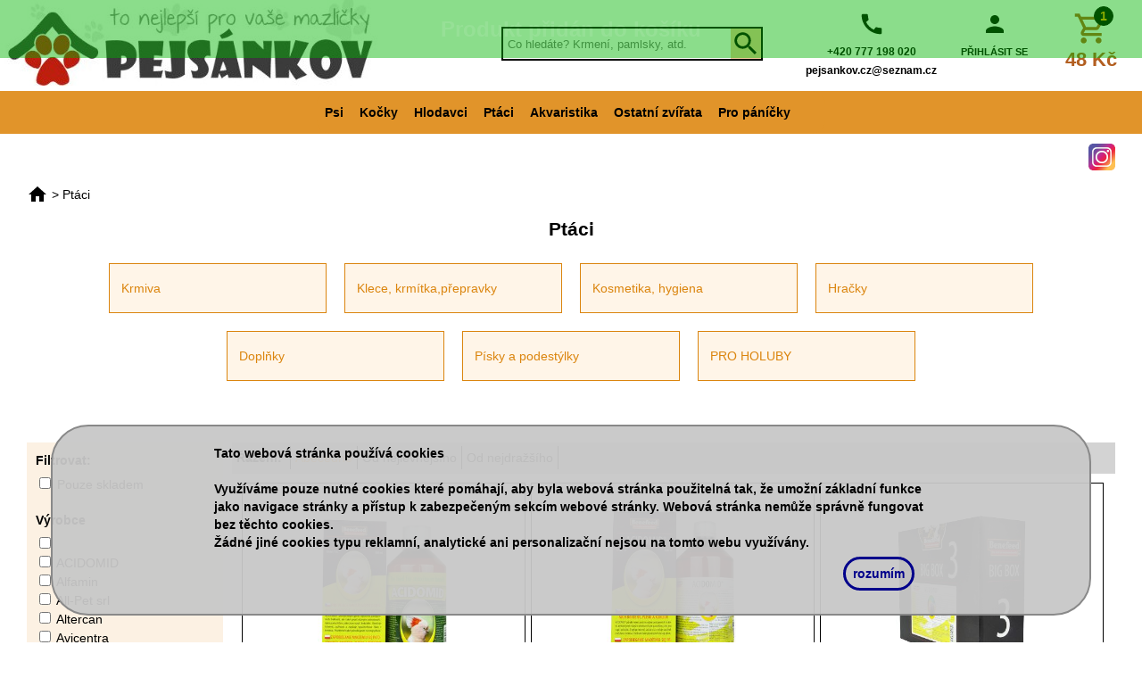

--- FILE ---
content_type: text/html; charset=UTF-8
request_url: https://www.pejsankov.cz/products?kat=Pt%C3%A1ci&podkat=&podkat2=&strankax=&add=add&prod=49725
body_size: 5198
content:
<!DOCTYPE html>
<html lang="cs">
<head>
<title>Pejsánkov</title>
<meta name="author" content="Dotch" >
<meta name="date" content="2024-10-04T19:45:58+0200" >
<meta name="copyright" content="2023 aliencomp.cz">
<meta name="keywords" content="chovatelské potřeby, zverimex, psi, kočky, krmivo, pamlsky, pelíšky, hlodavci, ptáci">
<meta name="description" content="Specializujeme se na prodej kvalitního krmiva pro psy, kočky, ptáky a hlodavce. Zároveň také nabízíme široký sortiment ostatních chovatelských potřeb, jako jsou hračky pro zvířata, pelíšky, polštáře, boudy, kosmetika pro psy i kočky a další">
<meta name="robots" content="ALL,FOLLOW">
<meta name="viewport" content="width=device-width, initial-scale=1">
<meta http-equiv="content-type" content="text/html; charset=UTF-8">
<link href="styles35.css" rel="stylesheet" type="text/css">
<link href="stylesm5.css" rel="stylesheet" type="text/css">
<link href="img/favicon.ico" rel="shortcut icon" type="image/x-icon">
<script src="https://code.jquery.com/jquery-3.6.3.min.js" type="text/javascript"></script>
<script type="text/javascript" src="jquery.jcarousel.js"></script>
<link rel="stylesheet" type="text/css" href="jcarousel.responsive.css">
<script type="text/javascript" src="jcarousel.responsive.js"></script>
<script src="script.js"></script>

<script>
function setCookie(cname,cvalue,exdays) {
  const d = new Date();
  d.setTime(d.getTime() + (exdays*60*60*1000));
  let expires = "expires=" + d.toUTCString();
  document.cookie = cname + "=" + cvalue + ";" + expires + ";path=/";
}

function getCookie(cname) {
  let name = cname + "=";
  let decodedCookie = decodeURIComponent(document.cookie);
  let ca = decodedCookie.split(';');
  for(let i = 0; i < ca.length; i++) {
    let c = ca[i];
    while (c.charAt(0) == ' ') {
      c = c.substring(1);
    }
    if (c.indexOf(name) == 0) {
      return c.substring(name.length, c.length);
    }
  }
  return "";
}

function checkCookie(pocet,polozka,castka) {
  let kosik = getCookie("kosik");
  let kosikCena = getCookie("kosikCena");
  var kosikCenaF = parseFloat(kosikCena);
  var castkaF = parseFloat(castka);
  if (kosik != "") {
    var pridat = pocet + "|" + polozka + "|";
    kosik = kosik + pridat;
    setCookie("kosik", kosik, 3);
    var newKosikCena = kosikCenaF + castkaF;
    setCookie("kosikCena", newKosikCena, 3);
    document.getElementById("kosikCena").innerHTML = newKosikCena;
  } else {
  	 var pridat = pocet + "|" + polozka + "|";
    setCookie("kosik", pridat, 3);
    setCookie("kosikCena", castka, 3);
    document.getElementById("kosikCena").innerHTML = castka;
    }
    $(".kosadd").fadeIn( 400 ).delay( 2000 ).fadeOut( 500 );
}
</script>
<script>
		$(function oukej() {
  		$( "#kosadd" ).fadeIn( 400 ).delay( 2000 ).fadeOut( 500 );
		});
		$(function er() {
  		$( "#er" ).fadeIn( 400 ).delay( 2000 ).fadeOut( 500 );
		});
	</script>
</head>
<body>

			<div class="cookies" id="cookies">
				<div class="obal_cookies">	
					<b>Tato webová stránka používá cookies</b><br><br>
					Využíváme pouze nutné cookies které pomáhají, aby byla webová stránka použitelná tak, že umožní základní funkce jako navigace stránky a přístup k zabezpečeným sekcím webové stránky. Webová stránka nemůže správně fungovat bez těchto cookies.
					<br>
					Žádné jiné cookies typu reklamní, analytické ani personalizační nejsou na tomto webu využívány.
					<div class="cookies_button"><a href="index.php?cookies=ok" class="tlinfo">rozumím</a></div>
				</div>
			</div>
		
<div class="head">
	<div class="kosadd"><span class="kosadd" id="kosadd" name="kosadd"><br>Produkt přidán do košíku</span></div>
<div class="header">

<div class="logo">
	<a href="home"><img src="img/logo2.jpg" alt="pejsankov" class="logo"></a>
	
	<div class="search">
		<form action="hledej" method="get">
		<input type="hidden" name="f" value="1">
		<input type="text" class="hledejtxt" name="search" placeholder="Co hledáte? Krmení, pamlsky, atd." required><input type="image" name="hledej" value="hledej" src="img/search.svg" class="hledej" alt="Hledat">
		</form>
	</div>
	
	<div class="kontakt">
		<a href="kontakt"><img src="img/call.svg" alt="call" class="callsvg"></a><br>
		<span class="logo_kontakt"><a href="tel:+420 777 198 020" class="send">+420 777 198 020</a></span><br>
		<span class="logo_kontakt"><a href="mailto:pejsankov.cz@seznam.cz" class="send">pejsankov.cz@seznam.cz</a></span>
	</div>
	<div class="login">
		<img src="img/person.svg" alt="person" class="personsvg"><br>
		<a href="prihlasit-se" class="login">PŘIHLÁSIT SE</a>	</div>
	<div class="kosik">
		<a href="kosik"><img src="img/shopping_cart2.svg" alt="kosik" class="kosiksvg"><span id="kosikKusu" class="kosikks">0</span></a><br>
		<a href="kosik" class="kosik_cena"><span class="kosik_cena" id="kosikCena">0</span> <span class="kosik_cena">Kč</span></a>
	</div>
</div>

<div class="obal_nav">
<nav>
<div id='cssmenu'>
<ul>
	<li><a href='products?kat=Psi'>Psi</a></li>
	<li><a href='products?kat=Kočky'>Kočky</a></li>
   <li><a href='products?kat=Hlodavci'>Hlodavci</a></li>
	<li><a href='products?kat=Ptáci'>Ptáci</a></li>
	<li><a href='products?kat=Akvaristika'>Akvaristika</a></li>
	<li><a href='products?kat=Ostatní zvířata'>Ostatní zvířata</a></li>
	<li><a href='products?kat=Pro páníčky'>Pro páníčky</a></li>
</ul>
</div>
</nav>
</div>

</div>
</div>





<div class="section">
<div class="socialsites">
<span class="socialsites"><a href="https://www.instagram.com/pejsankov.cz?utm_source=qr&igsh=MTU0eDEwdDBqNm41eA==" target="_blank"><img src="img/instagram30.png" alt="Instagram"></a></span>
</div>


	<div class="vsection">
<div class="obalproducts">

<input type="hidden" id="novacenakosiku" value="48"><input type="hidden" id="novakusukosiku" value="1">		<script type="text/javascript" >
		var kosikCenaNew = $("#novacenakosiku").val();
		var kosikCenaF = parseFloat(kosikCenaNew);
		$("#kosikCena").text(kosikCenaF);
		var kosikKusuNew = $("#novakusukosiku").val();
		var kosikKusuF = parseFloat(kosikKusuNew);
		$("#kosikKusu").text(kosikKusuF);
		$(".kosadd").fadeIn( 400 ).delay( 2000 ).fadeOut( 500 );
		</script>
		<div class="breadcrumb"><a href="home"><img src="img/home_black.svg" alt="home" class="breadcrumb_home"></a> <span class="breadcrumb_gt">&gt;</span> <a href="products?kat=Ptáci" class="breadcrumb_a">Ptáci</a></div><h2>Ptáci</h2><ul class="podkatmenu"><li class="podkatbox"><a href="products?kat=Ptáci&podkat=Krmiva" class="podkategorie">Krmiva</a></li><li class="podkatbox"><a href="products?kat=Ptáci&podkat=Klece, krmítka,přepravky" class="podkategorie">Klece, krmítka,přepravky</a></li><li class="podkatbox"><a href="products?kat=Ptáci&podkat=Kosmetika, hygiena" class="podkategorie">Kosmetika, hygiena</a></li><li class="podkatbox"><a href="products?kat=Ptáci&podkat=Hračky" class="podkategorie">Hračky</a></li><li class="podkatbox"><a href="products?kat=Ptáci&podkat=Doplňky" class="podkategorie">Doplňky</a></li><li class="podkatbox"><a href="products?kat=Ptáci&podkat=Písky a podestýlky" class="podkategorie">Písky a podestýlky</a></li><li class="podkatbox"><a href="products?kat=Ptáci&podkat=PRO HOLUBY" class="podkategorie">PRO HOLUBY</a></li></ul><br><br><div class="obal_all">
<div class="filtr">
	<div class="f_nadpis"><span class="filtr">Filtrovat:</span></div>
	<form action="products?kat=Ptáci&podkat=&podkat2=&f=filtruj" method="post">
	<input type="checkbox" id="skladem" name="skladem" value="skladem"> <label for="skladem">Pouze skladem</label> <br>

	<div class="vice"><span id="vypsattext" class="vice" value="1" onclick="zobraz()">Upřesnit parametry</span></div>
	<input type="hidden" id="vvtxt" value="1"><div id="vyrobci" class="vyrobci">
	
	<div class="f_nadpis"><span class="filtr">Výrobce</span></div>
	<div class="filtr_pol"><input type="checkbox" id="" name="" value="1"> <label for=""></label></div><div class="filtr_pol"><input type="checkbox" id="ACIDOMID" name="ACIDOMID" value="1"> <label for="ACIDOMID">ACIDOMID</label></div><div class="filtr_pol"><input type="checkbox" id="Alfamin" name="Alfamin" value="1"> <label for="Alfamin">Alfamin</label></div><div class="filtr_pol"><input type="checkbox" id="All-Pet+srl" name="All-Pet+srl" value="1"> <label for="All-Pet+srl">All-Pet srl</label></div><div class="filtr_pol"><input type="checkbox" id="Altercan" name="Altercan" value="1"> <label for="Altercan">Altercan</label></div><div class="filtr_pol"><input type="checkbox" id="Avicentra" name="Avicentra" value="1"> <label for="Avicentra">Avicentra</label></div><div class="filtr_pol"><input type="checkbox" id="Beaphar" name="Beaphar" value="1"> <label for="Beaphar">Beaphar</label></div><div class="filtr_pol"><input type="checkbox" id="Bosch" name="Bosch" value="1"> <label for="Bosch">Bosch</label></div><div class="filtr_pol"><input type="checkbox" id="Brapta" name="Brapta" value="1"> <label for="Brapta">Brapta</label></div><div class="filtr_pol"><input type="checkbox" id="C%C3%A9D%C3%A9+nv" name="C%C3%A9D%C3%A9+nv" value="1"> <label for="C%C3%A9D%C3%A9+nv">CéDé nv</label></div><div class="filtr_pol"><input type="checkbox" id="Deheus" name="Deheus" value="1"> <label for="Deheus">Deheus</label></div><div class="filtr_pol"><input type="checkbox" id="Deli+Nature" name="Deli+Nature" value="1"> <label for="Deli+Nature">Deli Nature</label></div><div class="filtr_pol"><input type="checkbox" id="ferplast" name="ferplast" value="1"> <label for="ferplast">ferplast</label></div><div class="filtr_pol"><input type="checkbox" id="FRANCODEX" name="FRANCODEX" value="1"> <label for="FRANCODEX">FRANCODEX</label></div><div class="filtr_pol"><input type="checkbox" id="Gimbi" name="Gimbi" value="1"> <label for="Gimbi">Gimbi</label></div><div class="filtr_pol"><input type="checkbox" id="Hagen" name="Hagen" value="1"> <label for="Hagen">Hagen</label></div><div class="filtr_pol"><input type="checkbox" id="International+Probiotic+Company+s.r.o." name="International+Probiotic+Company+s.r.o." value="1"> <label for="International+Probiotic+Company+s.r.o.">International Probiotic Company s.r.o.</label></div><div class="filtr_pol"><input type="checkbox" id="Karlie" name="Karlie" value="1"> <label for="Karlie">Karlie</label></div><div class="filtr_pol"><input type="checkbox" id="KARNIVIT" name="KARNIVIT" value="1"> <label for="KARNIVIT">KARNIVIT</label></div><div class="filtr_pol"><input type="checkbox" id="KNOBLAMIN" name="KNOBLAMIN" value="1"> <label for="KNOBLAMIN">KNOBLAMIN</label></div><div class="filtr_pol"><input type="checkbox" id="Mikros" name="Mikros" value="1"> <label for="Mikros">Mikros</label></div><div class="filtr_pol"><input type="checkbox" id="OPTIMIN" name="OPTIMIN" value="1"> <label for="OPTIMIN">OPTIMIN</label></div><div class="filtr_pol"><input type="checkbox" id="Ostatn%C3%AD" name="Ostatn%C3%AD" value="1"> <label for="Ostatn%C3%AD">Ostatní</label></div><div class="filtr_pol"><input type="checkbox" id="Pharmagal" name="Pharmagal" value="1"> <label for="Pharmagal">Pharmagal</label></div><div class="filtr_pol"><input type="checkbox" id="Rapadog" name="Rapadog" value="1"> <label for="Rapadog">Rapadog</label></div><div class="filtr_pol"><input type="checkbox" id="ROBORAN" name="ROBORAN" value="1"> <label for="ROBORAN">ROBORAN</label></div><div class="filtr_pol"><input type="checkbox" id="Sangrim" name="Sangrim" value="1"> <label for="Sangrim">Sangrim</label></div><div class="filtr_pol"><input type="checkbox" id="SUM+PLAST" name="SUM+PLAST" value="1"> <label for="SUM+PLAST">SUM PLAST</label></div><div class="filtr_pol"><input type="checkbox" id="Tommi" name="Tommi" value="1"> <label for="Tommi">Tommi</label></div><div class="filtr_pol"><input type="checkbox" id="Trixie" name="Trixie" value="1"> <label for="Trixie">Trixie</label></div><div class="filtr_pol"><input type="checkbox" id="Trouw+Nutrition+Biofaktory" name="Trouw+Nutrition+Biofaktory" value="1"> <label for="Trouw+Nutrition+Biofaktory">Trouw Nutrition Biofaktory</label></div><div class="filtr_pol"><input type="checkbox" id="UGF" name="UGF" value="1"> <label for="UGF">UGF</label></div><div class="filtr_pol"><input type="checkbox" id="VERSELE-LAGA" name="VERSELE-LAGA" value="1"> <label for="VERSELE-LAGA">VERSELE-LAGA</label></div><div class="filtr_pol"><input type="checkbox" id="Vitakraft" name="Vitakraft" value="1"> <label for="Vitakraft">Vitakraft</label></div><div class="filtr_pol"><input type="checkbox" id="Witte+Molen" name="Witte+Molen" value="1"> <label for="Witte+Molen">Witte Molen</label></div><div class="filtr_pol"><input type="checkbox" id="ZOLUX" name="ZOLUX" value="1"> <label for="ZOLUX">ZOLUX</label></div><input type="hidden" name="vyrobci" value="|ACIDOMID|Alfamin|All-Pet+srl|Altercan|Avicentra|Beaphar|Bosch|Brapta|C%C3%A9D%C3%A9+nv|Deheus|Deli+Nature|ferplast|FRANCODEX|Gimbi|Hagen|International+Probiotic+Company+s.r.o.|Karlie|KARNIVIT|KNOBLAMIN|Mikros|OPTIMIN|Ostatn%C3%AD|Pharmagal|Rapadog|ROBORAN|Sangrim|SUM+PLAST|Tommi|Trixie|Trouw+Nutrition+Biofaktory|UGF|VERSELE-LAGA|Vitakraft|Witte+Molen|ZOLUX|">
	</div>
	<div class="f_tl"><input type="submit" name="Zobrazit" value="Zobrazit"></div>
	</form>
</div>
<div class="obal_produkty">
<div class="radit" id="pos">
<span class="radit">Řazení:</span>
<a href="products?kat=Ptáci&podkat=&podkat2=&rad=abc#pos" class="raditfa">Abecedně</a><a href="products?kat=Ptáci&podkat=&podkat2=&rad=levne#pos" class="radit">Od nejlevnějšího</a><a href="products?kat=Ptáci&podkat=&podkat2=&rad=drahe#pos" class="radit">Od nejdražšího</a>
</div>

		
		<div class="boxproducts">
			
			<div class="boxpimg"><a href="product?prod=15786"><img src="eshop_foto_png/15786.png" alt="Acidomid E exoti  500ml" class="box"></a></div>
			<div class="boxpname"><a href="product?prod=15786" class="pname"><span class="pname">Acidomid E exoti  500ml</span></a></div>
			<div class="boxpskladem"><span class="skladem">skladem e-shop</span></div>
			<div class="boxpshop"><table class="shop"><tr><td class="pcena">113 Kč</td><td class="pdokosiku"><a href="products?kat=Ptáci&podkat=&podkat2=&strankax=&add=add&prod=15786" class="dokosiku">do košíku</a></td></tr></table></div>
			<div class="boxpinfo">
	Přípravek s preventivními účinky proti množení bakteríí, plísní a kokcidií. ... <a href="product?prod=15786" class="vice">více</a>		
			</div>
		</div>
	
		
		<div class="boxproducts">
			
			<div class="boxpimg"><a href="product?prod=10519"><img src="eshop_foto_png/10519.png" alt="Acidomid E exoti 1l" class="box"></a></div>
			<div class="boxpname"><a href="product?prod=10519" class="pname"><span class="pname">Acidomid E exoti 1l</span></a></div>
			<div class="boxpskladem"><span class="skladem">skladem e-shop</span></div>
			<div class="boxpshop"><table class="shop"><tr><td class="pcena">159 Kč</td><td class="pdokosiku"><a href="products?kat=Ptáci&podkat=&podkat2=&strankax=&add=add&prod=10519" class="dokosiku">do košíku</a></td></tr></table></div>
			<div class="boxpinfo">
	Přípravek s preventivními účinky proti množení bakteríí, plísní a kokcidií. ... <a href="product?prod=10519" class="vice">více</a>		
			</div>
		</div>
	
		
		<div class="boxproducts">
			
			<div class="boxpimg"><a href="product?prod=103488"><img src="eshop_foto_png/103488.png" alt="Acidomid H holubi BigBox 3l" class="box"></a></div>
			<div class="boxpname"><a href="product?prod=103488" class="pname"><span class="pname">Acidomid H holubi BigBox 3l</span></a></div>
			<div class="boxpskladem"><span class="skladem">skladem e-shop</span></div>
			<div class="boxpshop"><table class="shop"><tr><td class="pcena">422 Kč</td><td class="pdokosiku"><a href="products?kat=Ptáci&podkat=&podkat2=&strankax=&add=add&prod=103488" class="dokosiku">do košíku</a></td></tr></table></div>
			<div class="boxpinfo">
	 
Přípravek s preventivními účinky proti množení bakteríí, plísní a kokcidií. Hubí patogenní b ... <a href="product?prod=103488" class="vice">více</a>		
			</div>
		</div>
	
		
		<div class="boxproducts">
			
			<div class="boxpimg"><a href="product?prod=103489"><img src="eshop_foto_png/103489.png" alt="Acidomid H holubi BigBox 6l" class="box"></a></div>
			<div class="boxpname"><a href="product?prod=103489" class="pname"><span class="pname">Acidomid H holubi BigBox 6l</span></a></div>
			<div class="boxpskladem"><span class="skladem">skladem e-shop</span></div>
			<div class="boxpshop"><table class="shop"><tr><td class="pcena">775 Kč</td><td class="pdokosiku"><a href="products?kat=Ptáci&podkat=&podkat2=&strankax=&add=add&prod=103489" class="dokosiku">do košíku</a></td></tr></table></div>
			<div class="boxpinfo">
	 
Přípravek s preventivními účinky proti množení bakteríí, plísní a kokcidií. Hubí patogenní b ... <a href="product?prod=103489" class="vice">více</a>		
			</div>
		</div>
	
		
		<div class="boxproducts">
			
			<div class="boxpimg"><a href="product?prod=48335"><img src="eshop_foto_png/48335.png" alt="Avicentra barevné křupky pro hlodavce 200g" class="box"></a></div>
			<div class="boxpname"><a href="product?prod=48335" class="pname"><span class="pname">Avicentra barevné křupky pro hlodavce 200g</span></a></div>
			<div class="boxpskladem"><span class="skladem">skladem e-shop</span></div>
			<div class="boxpshop"><table class="shop"><tr><td class="pcena">25 Kč</td><td class="pdokosiku"><a href="products?kat=Ptáci&podkat=&podkat2=&strankax=&add=add&prod=48335" class="dokosiku">do košíku</a></td></tr></table></div>
			<div class="boxpinfo">
	Výborná pochoutka pro všechny druhy hlodavců ... <a href="product?prod=48335" class="vice">více</a>		
			</div>
		</div>
	
		
		<div class="boxproducts">
			
			<div class="boxpimg"><a href="product?prod=102945"><img src="eshop_foto_png/102945.png" alt="Avicentra buráky ve skořápce 10kg" class="box"></a></div>
			<div class="boxpname"><a href="product?prod=102945" class="pname"><span class="pname">Avicentra buráky ve skořápce 10kg</span></a></div>
			<div class="boxpskladem"><span class="nadotaz">na objednávku</span></div>
			<div class="boxpshop"><table class="shop"><tr><td class="pcena">1067 Kč</td><td class="pdokosiku"><a href="products?kat=Ptáci&podkat=&podkat2=&strankax=&add=add&prod=102945" class="dokosiku">do košíku</a></td></tr></table></div>
			<div class="boxpinfo">
	&nbsp;Neloupan&eacute; bur&aacute;ky pro papou&scaron;ky, určen&eacute; jako doplňkov&eacute; krmivo. ... <a href="product?prod=102945" class="vice">více</a>		
			</div>
		</div>
	
		
		<div class="boxproducts">
			
			<div class="boxpimg"><a href="product?prod=48293"><img src="eshop_foto_png/48293.png" alt="Avicentra Classic menu andulka  500g" class="box"></a></div>
			<div class="boxpname"><a href="product?prod=48293" class="pname"><span class="pname">Avicentra Classic menu andulka  500g</span></a></div>
			<div class="boxpskladem"><span class="skladem">skladem e-shop</span></div>
			<div class="boxpshop"><table class="shop"><tr><td class="pcena">24 Kč</td><td class="pdokosiku"><a href="products?kat=Ptáci&podkat=&podkat2=&strankax=&add=add&prod=48293" class="dokosiku">do košíku</a></td></tr></table></div>
			<div class="boxpinfo">
	Z&aacute;kladn&iacute; krmn&aacute; směs pro andulky.

Složen&iacute;:
proso žlut&eacute;, proso červen&eacute;, prosi b&iacute;l&eacute;, proso zelen&eacu ... <a href="product?prod=48293" class="vice">více</a>		
			</div>
		</div>
	
		
		<div class="boxproducts">
			
			<div class="boxpimg"><a href="product?prod=48294"><img src="eshop_foto_png/48294.png" alt="Avicentra Classic menu andulka 1kg" class="box"></a></div>
			<div class="boxpname"><a href="product?prod=48294" class="pname"><span class="pname">Avicentra Classic menu andulka 1kg</span></a></div>
			<div class="boxpskladem"><span class="skladem">skladem e-shop</span></div>
			<div class="boxpshop"><table class="shop"><tr><td class="pcena">41 Kč</td><td class="pdokosiku"><a href="products?kat=Ptáci&podkat=&podkat2=&strankax=&add=add&prod=48294" class="dokosiku">do košíku</a></td></tr></table></div>
			<div class="boxpinfo">
	Z&aacute;kladn&iacute; krmn&aacute; směs pro andulky.

Složen&iacute;:
proso žlut&eacute;, proso červen&eacute;, prosi b&iacute;l&eacute;, proso zelen&eacu ... <a href="product?prod=48294" class="vice">více</a>		
			</div>
		</div>
	
		
		<div class="boxproducts">
			
			<div class="boxpimg"><a href="product?prod=104438"><img src="eshop_foto_png/104438.png" alt="Avicentra Classic menu andulka 20kg" class="box"></a></div>
			<div class="boxpname"><a href="product?prod=104438" class="pname"><span class="pname">Avicentra Classic menu andulka 20kg</span></a></div>
			<div class="boxpskladem"><span class="skladem">skladem e-shop</span></div>
			<div class="boxpshop"><table class="shop"><tr><td class="pcena">616 Kč</td><td class="pdokosiku"><a href="products?kat=Ptáci&podkat=&podkat2=&strankax=&add=add&prod=104438" class="dokosiku">do košíku</a></td></tr></table></div>
			<div class="boxpinfo">
	&nbsp;Z&aacute;kladn&iacute; krmivo pro andulky.&nbsp;Pod&aacute;vejte denně v přiměřen&eacute;m množstv&iacute; a s dostatečn&yacute;m množstv&iacute;m vody.
Složen&iacute;:
pro ... <a href="product?prod=104438" class="vice">více</a>		
			</div>
		</div>
	
		
		<div class="boxproducts">
			
			<div class="boxpimg"><a href="product?prod=48295"><img src="eshop_foto_png/48295.png" alt="Avicentra Classic menu drobný exot  500g" class="box"></a></div>
			<div class="boxpname"><a href="product?prod=48295" class="pname"><span class="pname">Avicentra Classic menu drobný exot  500g</span></a></div>
			<div class="boxpskladem"><span class="skladem">skladem e-shop</span></div>
			<div class="boxpshop"><table class="shop"><tr><td class="pcena">27 Kč</td><td class="pdokosiku"><a href="products?kat=Ptáci&podkat=&podkat2=&strankax=&add=add&prod=48295" class="dokosiku">do košíku</a></td></tr></table></div>
			<div class="boxpinfo">
	Z&aacute;kladn&iacute; krmn&aacute; směs pro exoty.

Složen&iacute;:
Proso zelen&eacute;, proso žlut&eacute;, proso červen&eacute;, oves nah&yacute;, leskn ... <a href="product?prod=48295" class="vice">více</a>		
			</div>
		</div>
	
		
		<div class="boxproducts">
			
			<div class="boxpimg"><a href="product?prod=49725"><img src="eshop_foto_png/49725.png" alt="Avicentra Classic menu drobný exot 1kg" class="box"></a></div>
			<div class="boxpname"><a href="product?prod=49725" class="pname"><span class="pname">Avicentra Classic menu drobný exot 1kg</span></a></div>
			<div class="boxpskladem"><span class="skladem">skladem e-shop</span></div>
			<div class="boxpshop"><table class="shop"><tr><td class="pcena">48 Kč</td><td class="pdokosiku"><a href="products?kat=Ptáci&podkat=&podkat2=&strankax=&add=add&prod=49725" class="dokosiku">do košíku</a></td></tr></table></div>
			<div class="boxpinfo">
	Z&aacute;kladn&iacute; krmn&aacute; směs pro exoty.

Složen&iacute;:
Proso zelen&eacute;, proso žlut&eacute;, proso červen&eacute;, oves nah&yacute;, leskn ... <a href="product?prod=49725" class="vice">více</a>		
			</div>
		</div>
	
		
		<div class="boxproducts">
			
			<div class="boxpimg"><a href="product?prod=104471"><img src="eshop_foto_png/104471.png" alt="Avicentra Classic menu drobný exot 20kg" class="box"></a></div>
			<div class="boxpname"><a href="product?prod=104471" class="pname"><span class="pname">Avicentra Classic menu drobný exot 20kg</span></a></div>
			<div class="boxpskladem"><span class="skladem">skladem e-shop</span></div>
			<div class="boxpshop"><table class="shop"><tr><td class="pcena">758 Kč</td><td class="pdokosiku"><a href="products?kat=Ptáci&podkat=&podkat2=&strankax=&add=add&prod=104471" class="dokosiku">do košíku</a></td></tr></table></div>
			<div class="boxpinfo">
	&nbsp;Kompletn&iacute; krmivo pro drobn&eacute; exoty. Pod&aacute;vejte denně v přiměřen&eacute;m množstv&iacute; a s dostatečn&yacute;m množstv&iacute;m vody.
Složen&iacute;:&nbsp;pros ... <a href="product?prod=104471" class="vice">více</a>		
			</div>
		</div>
	<br><br><div class="strankovani">
				<span class="str_astrana">1</span> 
				<a href="products?kat=Ptáci&podkat=&podkat2=&strankax=2#pos" class="str_zmena">&gt;</a> 
				<a href="products?kat=Ptáci&podkat=&podkat2=&strankax=38#pos" class="str_strana">38</a>
			<br><br><div class="strankovani_dalsi"><a href="products?kat=Ptáci&podkat=&podkat2=&strankax=2#pos" class="str_dalsi">Další produkty</a></div></div></div></div>
</div>
</div>

<script type="text/javascript">

function zobraz() {
	$("#vyrobci").toggle(500);
	var cvtxt = $("#vvtxt").val();
   var ccvtxt = parseFloat(cvtxt);
	if (ccvtxt == 1) {
		$("#vypsattext").text("Skrýt parametry");
		$("#vvtxt").val(2);
	}
	else {
		$("#vypsattext").text("Upřesnit parametry");
		$("#vvtxt").val(1);
	}
	
}

</script>





</div>
<div class="footer">

<table class="patka">
<tr><td colspan="2" class="patkac"><a href="obchodni-podminky" class="patka">Obchodní podmínky</a></td></tr>
<tr><td colspan="2" class="patkac"><a href="ochrana-osobnich-udaju" class="patka">Ochrana osobních údajů</a></td></tr>
<tr><td colspan="2" class="patkac"></td></tr>
<tr><td colspan="2" class="patkac">Vytvořil <a href="https://www.aliencomp.cz" class="patka-alien" target="_blank">Aliencomp.cz</a></td></tr>
</table>


</div>



</body>
</html>

--- FILE ---
content_type: text/css
request_url: https://www.pejsankov.cz/styles35.css
body_size: 3591
content:
body { background-color:#FFFFFF; color:black; margin:0px; padding: 0px; font-size:14px; line-height: 20px; font-family: sans-serif;}

a { transition: all 0.3s ease-out; }

div.head { background-color:#FFF; }
div.up { background-color:#e1942a; width:100%; height:50px; }
div.social { }

div.footer {color: #0094de; background-color: #000000; padding: 10px;}
#section {background-color: white; }

img.prodejna { width: 100%; margin: 0 auto; }


img.homesvg { left: 15px; position: relative; top: 6px; width: 36px; }
img.logoutsvg { right: 5px; position: absolute; top: 6px; width: 36px; }

a.kontakt { color: #FFF; text-decoration: none; font-size: 20px; position: relative; top: -3px; left: 35px; }
a.login { color: #000; text-decoration: none; font-size: 11px; font-weight:bold; }
div.podkatbox { display:inline-block; padding-bottom:22px; }

img.logo { max-width:100%; height:102px; width:430px; }
a.vice { color:black; text-decoration:none; }
a.vice:hover { color:black; text-decoration:underline; }

img.banner { max-width:100%; }

div.socialsites { max-width:1300px; margin: 0 auto; text-align:right; padding:5px 30px; }
span.socialsites {  }


div.obalproducts { text-align:center; }
div.boxproducts { display:inline-block; vertical-align:top; width:300px; height:490px; text-align:center; border:1px solid black; margin-right:2px; margin-bottom: 6px; padding: 8px; overflow:hidden; }
div.boxproducts:hover { box-shadow: gray 4px 6px 9px; }
div.boxpname { padding-bottom:20px; padding-top: 5px; height:30px; }
span.pname { font-weight:bold; font-size:initial; color: #218721; }
a.pname { text-decoration: none; }
div.boxpskladem { text-align:right; }
span.skladem { padding-right: 10px; color: green; }
span.nadotaz { padding-right: 10px; color: blue; }
div.boxpshop { padding-top:20px; padding-bottom:20px; }
table.shop { width:100%; }
td.pcena {text-align:left; font-weight:bold; font-size:large; color:#b35f21; }
td.pdokosiku {text-align: right;}
a.dokosiku { text-decoration:none; color:#b35f21; border: 3px solid #b35f21; padding:8px; border-radius:20px; font-weight:bold; background-color:white; }
a.dokosiku:hover { color:white; background-color:#b35f21 }
a.tlinfo { text-decoration:none; color:darkblue; border: 3px solid darkblue; padding:8px; border-radius:20px; font-weight:bold; }
a.akateg { color: black; text-decoration: none; }
a.akateg:hover { color: blue; text-decoration: underline; }
img.box { height:220px; width:148px; }
div.boxpinfo { text-align:left; }


div.prodname { font-size: xx-large; padding-top: 20px; padding-bottom: 30px; font-weight: bold; line-height:30px; }
div.prodimg {display: inline-block; }
div.prod { display: inline-block; vertical-align:top; margin-left:50px; }
div.prod_cena { padding-top: 10px; font-weight: bold; font-size: xx-large; color: darkorange; }
div.prod_skladem { padding-top: 20px; }
div.prod_dokosiku { padding-top: 25px; }
div.prod_info { padding-top: 20px; }

a.apolmenu { color: mediumblue; text-decoration: none; border: 1px solid mediumblue; padding: 5px 10px; border-radius: 5px; font-weight: bold; }
a.apolmenu:hover { color: mediumblue; text-decoration: none; border: 2px solid mediumblue; padding: 5px 9px; border-radius: 5px; font-weight: bold; }
a.patka { text-decoration:none; color:lightgray; font-size:18px; line-height:32px; }
a.patka:hover { text-decoration:underline; color:lightgray; }
a.patka-alien { color:#0094de; text-decoration:none; }
a.patka-alien:hover { color:#0094de; text-decoration:underline; }

td.kat_mezi { background-color: lightgray; }

input.abutton { border-color: blue; border-radius: 10px; padding: 5px 10px; color: blue; font-weight: bold; }

.aodkaz { color:blue; font-weight:bold; text-decoration: none; }
.aodkaz:hover { color:blue; font-weight:bold; text-decoration: underline; cursor:pointer; }

tr.addprodukt { background-color:white;  }
tr.addprodukt:hover { background-color:aliceblue;   }
td.addprodukt1 { width:50px; border: 1px solid lightgrey; padding-left: 8px; padding-right: 8px;  }
td.addprodukt2 { border: 1px solid lightgrey; padding-left: 8px; padding-right: 8px;  }
td.addprodukt3 { width:135px; border: 1px solid lightgrey; padding-left: 8px; padding-right: 8px;  }
td.addprodukt4 { width:120px; border: 1px solid lightgrey; padding-left: 8px; padding-right: 8px;  }

div.strankovani { text-align:right; }
a.str_zmena { text-decoration: none; border: 1px solid #b35f21; color: #b35f21; padding: 5px 10px; border-radius: 20px; font-size: large; font-weight: bold; background-color:white; }
a.str_zmena:hover { background-color:#b35f21; color:white; }
a.str_strana { font-size: large; text-decoration:none; color:black; margin-bottom:0px 4px; }
a.str_strana:hover { color:#b35f21; }
span.str_strana { font-size: large; margin-bottom:0px 4px; }
span.str_astrana { font-size: large; color:#b35f21; margin-bottom:0px 4px; font-weight:bold; }
div.strankovani_dalsi { text-align:center; }
a.str_dalsi { text-decoration: none; color: #b35f21; border: 2px solid #b35f21; padding: 8px; border-radius: 20px; font-weight: bold; background-color:white; }
a.str_dalsi:hover { background-color:#b35f21; color:white; }
a.registrace { text-decoration:none; color:black; margin-bottom:0px 4px; }
a.registrace:hover { color:orange; }

div.kosadd { display:none; position: fixed; width: 100%; height: 65px; z-index: 50; text-align: center; background-color: rgba(0, 180, 0, 0.8); }
span.kosadd { font-size:x-large; color:white; font-weight:bold; }

div.adminedit { position:absolute; }
a.adminedit { color: white; background-color: blue; padding: 5px 10px; text-decoration: none; font-weight: bold; }
textarea.small_info { height: 120px; width: 340px; }
textarea.popis { height: 500px; width: 700px; }

div.breadcrumb { text-align:left; }
a.breadcrumb_a { color:black; text-decoration:none; vertical-align: text-bottom; }
a.breadcrumb_a:hover { color:orange; text-decoration:underline; }
img.breadcrumb_home { vertical-align:bottom; }
span.breadcrumb_gt { vertical-align: text-bottom; }
span.breadcrumb_noa { vertical-align:text-bottom; }

div.radit { background-color:lightgray; text-align:left; height:35px; margin-bottom:10px; }
span.radit { position: relative; top: 7px; padding: 5px; font-weight: bold; }
a.radit { position: relative; top: 7px; padding: 5px; text-decoration:none; border-right:1px solid black; color:black; }
a.raditf { position: relative; top: 7px; padding: 5px; text-decoration:none; border-right:1px solid black; border-left:1px solid black; color:black; }
a.radita { position: relative; top: 7px; padding: 5px; text-decoration:none; border-right:1px solid black; color:#e38f1e; }
a.raditfa { position: relative; top: 7px; padding: 5px; text-decoration:none; border-right:1px solid black; border-left:1px solid black; color:#e38f1e; }
a.radit:hover { color:orange; }
a.raditf:hover { color:orange; }

div.filtr { background-color:#e38f1e1f; text-align:left; padding:10px; margin-right:10px; width:200px; }
span.filtr { font-weight: bold; }
div.f_nadpis { margin-bottom:6px; }
div.f_tl { text-align:right; }

div.vyrobci { display:block; }

div.upozorneni { text-align: center; padding: 11px; font-size: 20px; font-weight: bold; background-color:red; line-height:26px; }
a.upozorneni { color:black; text-decoration:none; }
a.upozorneni:hover { color:white; }
div.info { text-align: center; padding: 11px; font-size: 20px; font-weight: bold; background-color:antiquewhite; line-height:26px; }

fieldset.sluzby { max-width: 90%; width: 350px; margin: 0 auto; border-color: snow; }
img.sluzby { max-width: 100%; width: 300px; }

a.send { color:black; text-decoration:none; }
a.send:hover { color:black; text-decoration:underline; }

input.rbanner { width:100%; }

/*
ul.podkatmenu { display: flex; flex-wrap: wrap; align-items: center; padding: 0;; }
li.podkatbox { list-style: none; display: flex; align-items: center; height: 50px; border: 1px solid grey; margin: 10px; width: 238px; }
a.podkategorie { text-decoration: none; color: black; padding: 5px 10px; }
a.podkategorie:hover { color:orange; }
*/
ul.podkatmenu { display: flex;
    flex-wrap: wrap;
    justify-content: center;
    align-items: center;
    margin: 0 -10px 19px;
    padding: 0; }
li.podkatbox { list-style: none;
    flex: 0 0 auto;
    padding: 10px; }
a.podkategorie {     display: flex;
    align-items: center;
    padding-left: 7px;
    position:relative;
    height: 40px;
    width: 189px;
    color: #db850e;
    padding: 7px 40px 7px 13px;
    border-style: solid;
    border-width: 1px;
    font-weight: 500;
    text-decoration:none;
    background-color: #fff5e8;
     }
a.podkategorie:hover { color:black; background-color: white; }

div.filtr_pol { display:inline-block; width:213px; }

div.cookies { width:90%; border: 2px solid #898989; border-radius:3em; font-weight:bold; padding:5px; margin: 0 auto; color:black; background-color:rgba(200, 200, 200, 0.95); position:fixed; left:0; right:0; bottom:30px; z-index: 4; }
div.cookies_button { text-align:right; padding:15px; }
div.obal_cookies { max-width:800px; margin:0 auto; padding:15px; }

div.vice { padding-bottom:10px; padding-top:10px; }
span.vice { text-decoration:underline; font-weight:bold; color:orange; display:none; }
span.vice:hover { color:orange; cursor:pointer; font-weight:bold; }

div.homenadpis { text-align: center; margin-top: 50px; font-weight: bold; font-size: 2em; margin-bottom: 22px; line-height: 29px; }
div.hometxt { max-width: 1000px; margin:0 auto; }
div.homenadpis2 { font-size: large; font-weight: bold; color: #b35f21; margin-bottom: 15px; }
div.obalhomenew { text-align:center; }
div.home_vyzvedni_txt { text-align:center; }
span.home_vyzvedni_txt { font-weight:bold; font-size:24px; line-height:140%; }

div.nadpis_hledej { text-align: left; font-size: large; font-weight: bold; padding-bottom: 15px; padding-top: 15px; }
input.hledej { position: relative; height: 34px; width: 34px; background-color: #f3cd9c; }
input.hledejtxt { width: 250px; height: 34px; border: 0px; vertical-align: top; padding: 0px; margin: 0px; padding-left:5px; }


@media (min-width: 650px) {

/* #index { position:relative; width:100%; max-width:1300px; margin: 0px auto; box-shadow: 0px 0px 40px 10px RGBA(0,0,0,0.5); } */
div.head {position:relative; top:0px; height:156px; width:100%; margin: 0px; padding: 0px; z-index: 10;}
div.header { position:relative; margin: 0px auto; width:100%; height:100%; max-width:1300px; background-color: #FFF; }
div.social { height:30px; width: 85px; position:absolute; top:0px; right:0px; background-color:#000000; }
div.logo { position:relative; background-color:#FFF; z-index:5; height:100px; }
nav { background-color: #e1942a; width:570px; height:46px; position:relative; margin:0 auto; }
div.obal_nav { background-color:#e1942a; position:relative; top:2px; height:48px; }
div.podobal { height:60px; width:100%; position:absolute; top:85px; }
div.podlogo { height:60px; width:270px; margin: 0px auto; background-color:#000000; text-align:center; color:#999999; font-size:23px; font-weight:bold; font-style:oblique; }

div.section {}
#section {position: relative; width:auto; text-align:left; overflow:hidden; min-height:850px; }
.vsection { padding: 5px 30px 100px 30px; max-width:1300px; margin:0 auto; }
div.footer { position:relative; max-width:1300px; margin: 0 auto; }
}


div.kosik { position: absolute; right: 12px; top: 12px; text-align:center; width:90px }
span.kosikks { position: absolute; top: -5px; right: 20px; color: orange; font-weight: bold; background-color: black; border: 1px solid black; border-radius: 20px; width: 20px; text-decoration:none; }
div.login { position: absolute; right: 128px; top: 12px; text-align:center; }
div.kontakt { position: absolute; right: 230px; top: 12px; text-align:center; }
div.search { position: absolute; right: 425px; top: 30px; text-align:center; border: 2px solid black; height:34px; }
img.kosiksvg { height: 40px; width:40px;}
img.callsvg { height: 30px; width:30px;}
img.personsvg { height: 30px; width:30px;}
span.logo_kontakt { font-size:12px; font-weight:bold; }
a.kosik_cena { font-size: 22px; text-decoration: none; font-weight: bold; color: #b35f21; }

div.kosik_kosik_a { display: inline-block;
    border-left: 2px solid orange;
    border-top: 2px solid orange;
    border-right: 2px solid orange;
    padding: 10px;
    color: orange;
    font-size: xx-large;
    font-weight: bold;
    border-radius: 5px; }
div.kosik_kosik { display: inline-block;
    font-size: x-large;
    color: grey;
    border-bottom: 2px solid grey;
    padding: 10px; }
div.kosik_dopravaplatba_a { display: inline-block;
    border-left: 2px solid orange;
    border-top: 2px solid orange;
    border-right: 2px solid orange;
    padding: 10px;
    color: orange;
    font-size: xx-large;
    font-weight: bold;
    border-radius: 5px; }
div.kosik_dopravaplatba { display: inline-block;
    font-size: x-large;
    color: grey;
    border-bottom: 2px solid grey;
    padding: 10px; }
div.kosik_dodaciudaje_a { display: inline-block;
    border-left: 2px solid orange;
    border-top: 2px solid orange;
    border-right: 2px solid orange;
    padding: 10px;
    color: orange;
    font-size: xx-large;
    font-weight: bold;
    border-radius: 5px; }
div.kosik_dodaciudaje { display: inline-block;
    font-size: x-large;
    color: grey;
    border-bottom: 2px solid grey;
    padding: 10px; }
img.kosik_img { height: 70px; }
div.kosik_polozky { margin-top: 20px; border-bottom: double grey; padding-bottom: 25px; }
table.kosik { border: 1px solid lightgrey; border-collapse: collapse; width: 100%; }
td.kosik { border: 1px solid lightgrey; padding-left: 8px; padding-right: 8px; }
td.kosik1 { border: 1px solid lightgrey; padding-left: 8px; padding-right: 8px; width:70px; text-align:center; }
td.kosik2 { border: 1px solid lightgrey; padding-left: 8px; padding-right: 8px; }
td.kosik3 { border: 1px solid lightgrey; padding-left: 8px; padding-right: 8px; width:80px; text-align:center; }
td.kosik4 { border: 1px solid lightgrey; padding-left: 8px; padding-right: 8px; width:85px; text-align:center; }
td.kosik5 { border: 1px solid lightgrey; padding-left: 8px; padding-right: 8px; width:80px; text-align:center; }
td.kosik6 { border: 1px solid lightgrey; padding-left: 8px; padding-right: 8px; width:90px; text-align:right; }
div.kosik_souhrn { position: relative; height: 120px; }
div.kosik_obalsouhrn { position: absolute; right: 27px; padding-top: 10px; }
div.kosik_navigace { text-align: right; }
a.kosik_pokracovat {
    text-decoration: none;
    background-color: limegreen;
    padding: 10px;
    color: white;
    font-weight: bold;
    border-radius: 10px;
}
input.pokracovat {
    text-decoration: none;
    background-color: limegreen;
    padding: 10px;
    color: white;
    font-weight: bold;
    border-radius: 10px;
    border: 0px;
}
div.kosik_doprava { border-bottom: 1px solid grey; padding: 20px; }
div.kosik_platba { border-bottom: 1px solid grey; padding: 20px; }

a.kosik_podminky { color:orange; text-decoration:none; }
a.kosik_podminky:hover { text-decoration:underline; }
td.souhrnr { text-align:right; }

td.kos_radio { width:30px; }
td.doprava_pol { width:250px; }
span.kos_pobocka { font-size:small; color:grey; }

div.obal_all { display: flex; flex-wrap: nowrap; flex-direction: row; align-items: stretch; }

div.umenu { background-color: dodgerblue; height: 40px; }
div.upodmenu { background-color: lightskyblue; height: 40px; }
a.upolmenu { color: black; font-weight: bold; text-decoration: none; }
div.upolmenu { display:inline-block; margin-top:10px; margin-left:15px; }
div.upolmenua { display:inline-block; margin-top:7px; margin-left:15px; padding-top: 3px; padding-left: 5px; padding-right: 5px; padding-bottom: 10px; background-color: lightskyblue; }
div.upolmenul { display:inline-block; margin-top:10px; margin-left:50px; }
div.upolpodmenu { display:inline-block; margin-top:10px; margin-left:15px; }

@media only screen and (max-width : 1165px) {
	div.logo { height:135px; }
	div.search { right:12px; top:92px; }
	div.head {height:180px; width:100%; margin: 0px; padding: 0px; z-index: 10;}
	div.socialsites { padding:16px 30px; }
}

@media only screen and (max-width : 830px) {
	div.logo { height:120px; }
	div.search { right:12px; top:52px; }
	a.kosik_cena { display:none; }
a.login { display:none; }
span.logo_kontakt { display:none; }
div.login { right:55px; }
div.kontakt { right:100px; }
img.callsvg { height:30px; width:30px; }
img.personsvg { height:30px; width:30px; }
img.kosiksvg { height:30px; width:30px; }
div.kosik { width:33px; }
span.kosikks { position:absolute; top:-9px; right:-3px; }
div.socialsites { padding:5px 30px; }
}

@media only screen and (max-width : 749px) {
	img.logo { width:300px; height:75px; }
}

@media only screen and (max-width : 649px) {
	
div.head {height:135px; width:100%; margin: 0px; padding: 0px; z-index: 10;}
div.header { position:relative; margin: 0px auto; width:100%; height:100%; max-width:1300px; background-color: #FFF; }
div.social { height:30px; width: 85px; position:absolute; top:0px; right:0px; background-color:#000000; }
div.logo { position:relative; background-color:#FFF; z-index:5;  }
nav { background-color: white; width:100%; height:46px; position:absolute; top:100px; }
div.podobal { height:60px; width:100%; position:absolute; top:85px; }
div.podlogo { height:60px; width:270px; margin: 0px auto; background-color:#000000; text-align:center; color:#999999; font-size:23px; font-weight:bold; font-style:oblique; }
	div.section {}
	#section {position: relative; text-align:left; overflow:hidden; min-height:850px; left:0px; top:0px;}
	.vsection { padding: 30px 10px 100px 10px; }
	div.footer {position: relative;}
span.radit { padding: 5px; }
img.logo { width:180px; height:43px; }
a.kosik_cena { display:none; }
a.login { display:none; }
span.logo_kontakt { display:none; }
div.login { right:55px; }
div.kontakt { right:100px; }
img.callsvg { height:30px; width:30px; }
img.personsvg { height:30px; width:30px; }
img.kosiksvg { height:30px; width:30px; }
div.search { right:12px; top:52px; padding-top:0px; }

div.vyrobci { display:none; }
div.obal_all { display: flex; flex-wrap: nowrap; flex-direction: column; align-items: stretch; }
div.filtr { background-color:#e38f1e1f; text-align:left; padding:10px; margin-bottom:10px; width:96%; }

span.vice { text-decoration:underline; font-weight:bold; color:orange; display:block; }
div.socialsites { padding:20px 30px; }

}











--- FILE ---
content_type: image/svg+xml
request_url: https://www.pejsankov.cz/img/home_black.svg
body_size: 355
content:
<?xml version="1.0" encoding="UTF-8" standalone="no"?>
<svg
   height="24px"
   viewBox="0 0 24 24"
   width="24px"
   fill="#FFFFFF"
   version="1.1"
   id="svg6"
   sodipodi:docname="home_black.svg"
   inkscape:version="1.1.2 (0a00cf5339, 2022-02-04)"
   xmlns:inkscape="http://www.inkscape.org/namespaces/inkscape"
   xmlns:sodipodi="http://sodipodi.sourceforge.net/DTD/sodipodi-0.dtd"
   xmlns="http://www.w3.org/2000/svg"
   xmlns:svg="http://www.w3.org/2000/svg">
  <defs
     id="defs10" />
  <sodipodi:namedview
     id="namedview8"
     pagecolor="#ffffff"
     bordercolor="#666666"
     borderopacity="1.0"
     inkscape:pageshadow="2"
     inkscape:pageopacity="0.0"
     inkscape:pagecheckerboard="0"
     showgrid="false"
     inkscape:zoom="26.833333"
     inkscape:cx="8.9627329"
     inkscape:cy="12"
     inkscape:window-width="1920"
     inkscape:window-height="979"
     inkscape:window-x="0"
     inkscape:window-y="36"
     inkscape:window-maximized="1"
     inkscape:current-layer="svg6" />
  <path
     d="M0 0h24v24H0z"
     fill="none"
     id="path2" />
  <path
     d="M10 20v-6h4v6h5v-8h3L12 3 2 12h3v8z"
     id="path4"
     style="fill:#000000;fill-opacity:1" />
</svg>


--- FILE ---
content_type: application/javascript
request_url: https://www.pejsankov.cz/jcarousel.responsive.js
body_size: 352
content:
(function($) {
    $(function() {
        var jcarousel = $('.jcarousel');

        jcarousel
            .on('jcarousel:reload jcarousel:create', function () {
                var carousel = $(this),
                    width = carousel.innerWidth();

               /* if (width >= 600) {
                    width = width / 3;
                } else if (width >= 350) {
                    width = width / 2;
                }
                */
                width = width + 40;

                carousel.jcarousel('items').css('width', Math.ceil(width) + 'px');
            })
            .jcarousel({
                wrap: 'circular'
            })
				.jcarouselAutoscroll({
            interval: 3000,
            target: '+=1',
            autostart: true
        })            
            ;

        $('.jcarousel-control-prev')
            .jcarouselControl({
                target: '-=1'
            });

        $('.jcarousel-control-next')
            .jcarouselControl({
                target: '+=1'
            });

        $('.jcarousel-pagination')
            .on('jcarouselpagination:active', 'a', function() {
                $(this).addClass('active');
            })
            .on('jcarouselpagination:inactive', 'a', function() {
                $(this).removeClass('active');
            })
            .on('click', function(e) {
                e.preventDefault();
            })
            .jcarouselPagination({
                perPage: 1,
                item: function(page) {
                    return '<a href="#' + page + '">' + page + '</a>';
                }
            });
    });
})(jQuery);


--- FILE ---
content_type: image/svg+xml
request_url: https://www.pejsankov.cz/img/shopping_cart2.svg
body_size: 692
content:
<?xml version="1.0" encoding="UTF-8" standalone="no"?>
<svg
   height="24px"
   viewBox="0 0 24 24"
   width="24px"
   fill="#000000"
   version="1.1"
   id="svg6"
   sodipodi:docname="shopping_cart2.svg"
   inkscape:version="1.1.2 (0a00cf5339, 2022-02-04)"
   xmlns:inkscape="http://www.inkscape.org/namespaces/inkscape"
   xmlns:sodipodi="http://sodipodi.sourceforge.net/DTD/sodipodi-0.dtd"
   xmlns="http://www.w3.org/2000/svg"
   xmlns:svg="http://www.w3.org/2000/svg"
   xmlns:rdf="http://www.w3.org/1999/02/22-rdf-syntax-ns#"
   xmlns:cc="http://creativecommons.org/ns#"
   xmlns:dc="http://purl.org/dc/elements/1.1/">
  <metadata
     id="metadata12">
    <rdf:RDF>
      <cc:Work
         rdf:about="">
        <dc:format>image/svg+xml</dc:format>
        <dc:type
           rdf:resource="http://purl.org/dc/dcmitype/StillImage" />
      </cc:Work>
    </rdf:RDF>
  </metadata>
  <defs
     id="defs10" />
  <sodipodi:namedview
     pagecolor="#ffffff"
     bordercolor="#666666"
     borderopacity="1"
     objecttolerance="10"
     gridtolerance="10"
     guidetolerance="10"
     inkscape:pageopacity="0"
     inkscape:pageshadow="2"
     inkscape:window-width="1746"
     inkscape:window-height="765"
     id="namedview8"
     showgrid="false"
     inkscape:zoom="9.8333333"
     inkscape:cx="0.66101695"
     inkscape:cy="11.186441"
     inkscape:window-x="0"
     inkscape:window-y="36"
     inkscape:window-maximized="0"
     inkscape:current-layer="svg6"
     inkscape:pagecheckerboard="0" />
  <path
     d="M0 0h24v24H0V0z"
     fill="none"
     id="path2" />
  <path
     d="M15.55 13c.75 0 1.41-.41 1.75-1.03l3.58-6.49c.37-.66-.11-1.48-.87-1.48H5.21l-.94-2H1v2h2l3.6 7.59-1.35 2.44C4.52 15.37 5.48 17 7 17h12v-2H7l1.1-2h7.45zM6.16 6h12.15l-2.76 5H8.53L6.16 6zM7 18c-1.1 0-1.99.9-1.99 2S5.9 22 7 22s2-.9 2-2-.9-2-2-2zm10 0c-1.1 0-1.99.9-1.99 2s.89 2 1.99 2 2-.9 2-2-.9-2-2-2z"
     id="path4"
     style="fill:#b35f21;fill-opacity:1" />
</svg>
